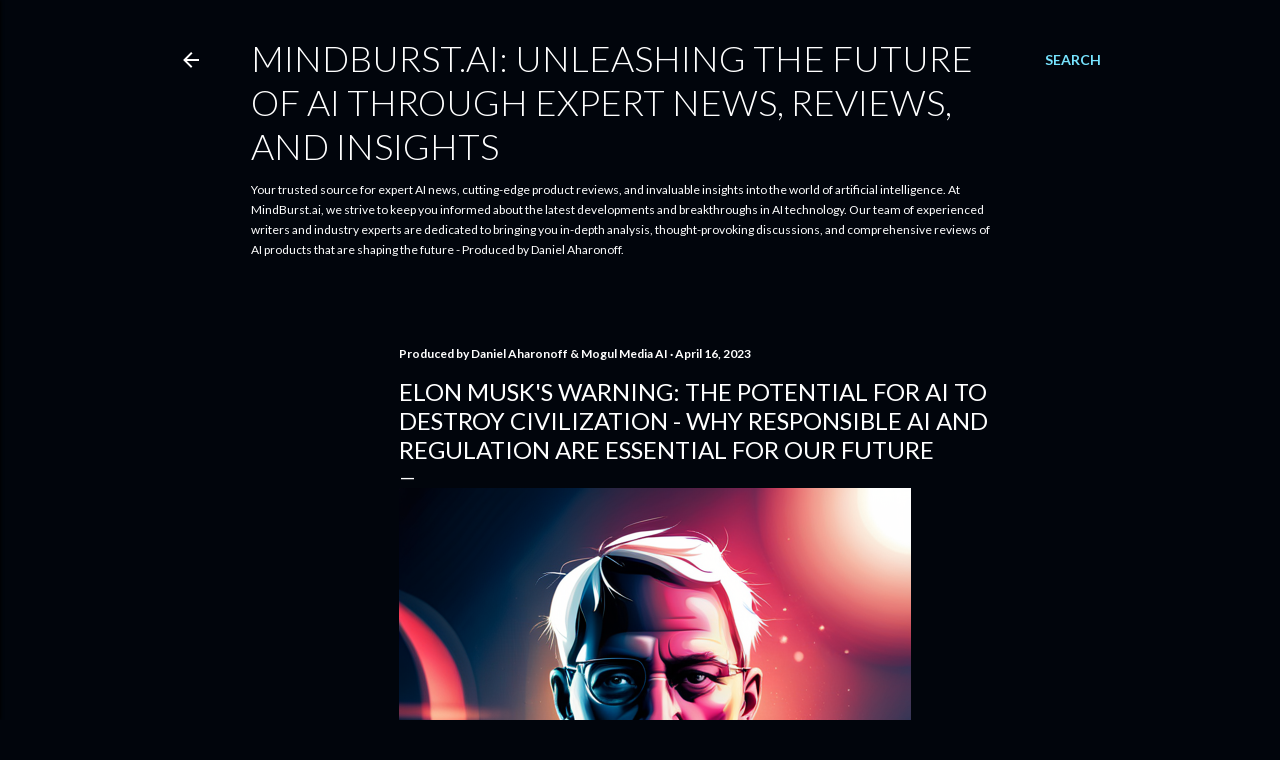

--- FILE ---
content_type: text/html; charset=utf-8
request_url: https://www.google.com/recaptcha/api2/aframe
body_size: 268
content:
<!DOCTYPE HTML><html><head><meta http-equiv="content-type" content="text/html; charset=UTF-8"></head><body><script nonce="_wVjPpUcZ__eVwr9D2uk5A">/** Anti-fraud and anti-abuse applications only. See google.com/recaptcha */ try{var clients={'sodar':'https://pagead2.googlesyndication.com/pagead/sodar?'};window.addEventListener("message",function(a){try{if(a.source===window.parent){var b=JSON.parse(a.data);var c=clients[b['id']];if(c){var d=document.createElement('img');d.src=c+b['params']+'&rc='+(localStorage.getItem("rc::a")?sessionStorage.getItem("rc::b"):"");window.document.body.appendChild(d);sessionStorage.setItem("rc::e",parseInt(sessionStorage.getItem("rc::e")||0)+1);localStorage.setItem("rc::h",'1769470459542');}}}catch(b){}});window.parent.postMessage("_grecaptcha_ready", "*");}catch(b){}</script></body></html>